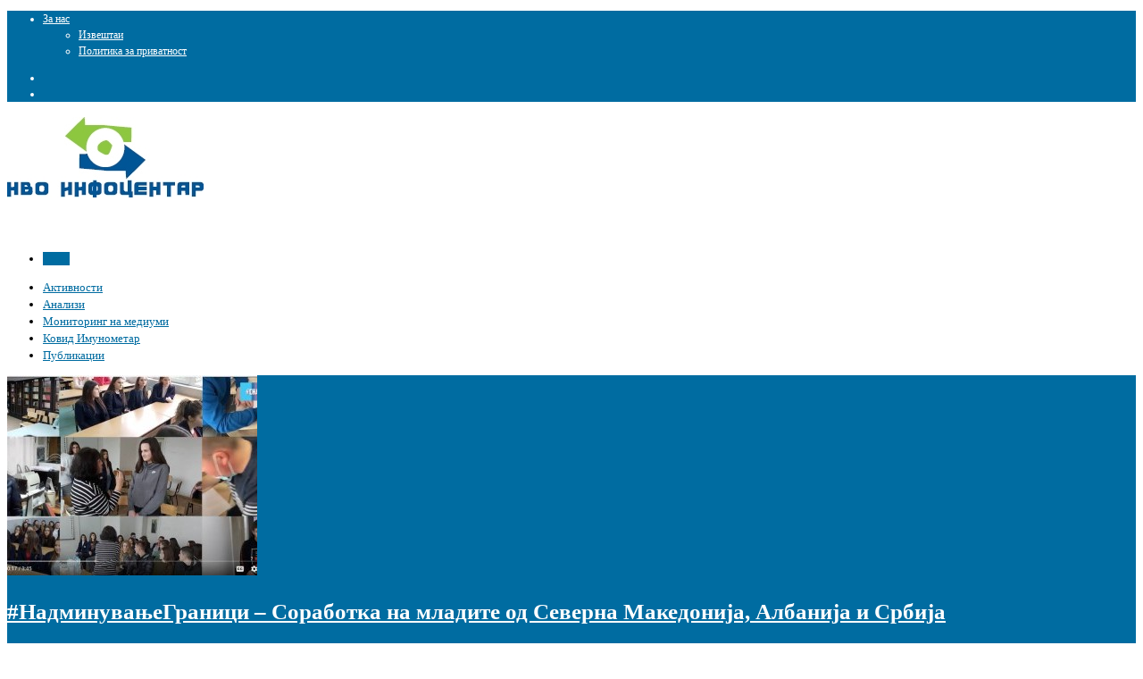

--- FILE ---
content_type: text/html; charset=UTF-8
request_url: https://nvoinfocentar.org.mk/nadminuvanje-granici-sorabotka-na-mladite/
body_size: 12051
content:
<!DOCTYPE html>
<!--[if IE 6]>
<html id="ie6" lang="mk-MK" xmlns:og="http://ogp.me/ns#" xmlns:fb="http://ogp.me/ns/fb#" itemscope itemtype="http://schema.org/Article">
<![endif]-->
<!--[if IE 7]>
<html id="ie7" lang="mk-MK" xmlns:og="http://ogp.me/ns#" xmlns:fb="http://ogp.me/ns/fb#" itemscope itemtype="http://schema.org/Article">
<![endif]-->
<!--[if IE 8]>
<html id="ie8" lang="mk-MK" xmlns:og="http://ogp.me/ns#" xmlns:fb="http://ogp.me/ns/fb#" itemscope itemtype="http://schema.org/Article">
<![endif]-->
<!--[if !(IE 6) | !(IE 7) | !(IE 8)  ]><!-->
<html lang="mk-MK" xmlns:og="http://ogp.me/ns#" xmlns:fb="http://ogp.me/ns/fb#" itemscope itemtype="http://schema.org/Article">
<!--<![endif]-->
<head>
<meta charset="utf-8" />
<title>#НадминувањеГраници – Соработка на младите од Северна Македонија, Албанија и Србија | Архива НВО Инфоцентар | NGO Infocentar &#8211; Archive Site</title>

	<!-- Set the viewport width to device width for mobile -->
	<meta name="viewport" content="width=device-width, initial-scale=1.0" />
    
    <!-- <link rel="pingback" href="https://nvoinfocentar.org.mk/xmlrpc.php" /> -->
    
    <!-- load main css stylesheet -->
    <link rel="stylesheet" type="text/css" href="https://nvoinfocentar.org.mk/wp-content/themes/nvo/style.css" media="screen" />
    
    <!-- load mediabox css -->
        <link type="text/css" rel="stylesheet" href="https://nvoinfocentar.org.mk/wp-content/themes/nvo/js/mediabox/mediabox.css" />
    
    <!-- google webfonts -->
    <!--    <link href='http://fonts.googleapis.com/css?family=Patua+One|Questrial|Marvel:400,700|Gudea:400,700,400italic|Bitter:400,700,400italic|Passion+One:400,700|Jockey+One|Quicksand:400,300,700|Terminal+Dosis:400,800,300,600|Sansita+One|Changa+One|Paytone+One|Dorsa|Rochester|Bigshot+One|Open+Sans:800,700|Merienda+One|Six+Caps|Bevan|Oswald|Vidaloka|Droid+Sans|Josefin+Sans|Dancing+Script:400,700|Abel|Rokkitt|Droid+Serif' rel='stylesheet' type='text/css'/> -->
    <link href='http://fonts.googleapis.com/css?family=Open+Sans:300italic,400italic,600italic,700italic,400,300,600,700|Open+Sans+Condensed:300,300italic,700|Droid+Sans&subset=latin,cyrillic' rel='stylesheet' type='text/css'/>

    

<!-- WPSocial SEO Booster Plugin (Version 1.2.0) || Open Graph, Google Plus & Twitter Card Integration || http://wordpress.org/plugins/wp-social-seo-booster/ -->
<meta itemprop="name" content="#НадминувањеГраници – Соработка на младите од Северна Македонија, Албанија и Србија | Архива НВО Инфоцентар | NGO Infocentar &#8211; Archive Site">
<meta itemprop="description" content="Проектот #Надминувањеграници / #ChallengingBorders, преку серија информативни средби, онлјан кам">
<meta itemprop="image" content="http://nvoinfocentar.org.mk/wp-content/uploads/2020/11/CB-video.jpg" />
<meta property="og:locale" content="mk_mk">
<meta property="og:title" content="#НадминувањеГраници – Соработка на младите од Северна Македонија, Албанија и Србија | Архива НВО Инфоцентар | NGO Infocentar &#8211; Archive Site">
<meta property="og:description" content="Проектот #Надминувањеграници / #ChallengingBorders, преку серија информативни средби, онлјан кам">
<meta property="og:url" content="https://nvoinfocentar.org.mk/nadminuvanje-granici-sorabotka-na-mladite/">
<meta property="og:site_name" content="Архива НВО Инфоцентар">
<meta property="og:type" content="article">
<meta property="og:image" content="http://nvoinfocentar.org.mk/wp-content/uploads/2020/11/CB-video.jpg" />
<!-- / WPSocial SEO Booster Plugin -->

<link rel="stylesheet" href="https://nvoinfocentar.org.mk/wp-content/plugins/youtube-channel-gallery/styles.css?ver=3.9.35">
<link rel="stylesheet" href="https://nvoinfocentar.org.mk/wp-content/plugins/youtube-channel-gallery/magnific-popup.css?ver=3.9.35">
<link rel="stylesheet" href="https://nvoinfocentar.org.mk/wp-content/plugins/wp-social-seo-booster/includes/css/wps-seo-booster-front.css">
<script type='text/javascript' src='https://nvoinfocentar.org.mk/wp-includes/js/jquery/jquery.js?ver=1.11.0'></script>
<script type='text/javascript' src='https://nvoinfocentar.org.mk/wp-includes/js/jquery/jquery-migrate.min.js?ver=1.2.1'></script>
<script type='text/javascript' src='https://nvoinfocentar.org.mk/wp-includes/js/jquery/ui/jquery.ui.core.min.js?ver=1.10.4'></script>
<script type='text/javascript' src='https://nvoinfocentar.org.mk/wp-includes/js/jquery/ui/jquery.ui.widget.min.js?ver=1.10.4'></script>
<script type='text/javascript' src='https://nvoinfocentar.org.mk/wp-includes/js/jquery/ui/jquery.ui.tabs.min.js?ver=1.10.4'></script>
<script type='text/javascript' src='https://nvoinfocentar.org.mk/wp-content/themes/nvo/functions/js/shortcodes.js?ver=1'></script>
<script type='text/javascript' src='https://nvoinfocentar.org.mk/wp-content/themes/nvo/js/superfish.js?ver=3.9.35'></script>
<script type='text/javascript' src='https://nvoinfocentar.org.mk/wp-content/themes/nvo/js/jquery.hoverIntent.minified.js?ver=3.9.35'></script>
<script type='text/javascript' src='https://nvoinfocentar.org.mk/wp-content/themes/nvo/js/css3-mediaqueries.js?ver=3.9.35'></script>
<script type='text/javascript' src='https://nvoinfocentar.org.mk/wp-content/themes/nvo/js/tabs.js?ver=3.9.35'></script>
<script type='text/javascript' src='https://nvoinfocentar.org.mk/wp-content/themes/nvo/js/mediabox/mootools-1.2.4-core.js?ver=3.9.35'></script>
<script type='text/javascript' src='https://nvoinfocentar.org.mk/wp-content/themes/nvo/js/mediabox/mediabox-1.2.4.js?ver=3.9.35'></script>
<link rel='canonical' href='https://nvoinfocentar.org.mk/nadminuvanje-granici-sorabotka-na-mladite/' />

<meta http-equiv="Content-Language" content="mk-MK" />
<style type="text/css" media="screen">
.qtrans_flag span { display:none }
.qtrans_flag { height:12px; width:18px; display:block }
.qtrans_flag_and_text { padding-left:20px }
.qtrans_flag_mk { background:url(https://nvoinfocentar.org.mk/wp-content/plugins/mqtranslate/flags/mk.png) no-repeat }
.qtrans_flag_en { background:url(https://nvoinfocentar.org.mk/wp-content/plugins/mqtranslate/flags/gb.png) no-repeat }
</style>
<link hreflang="en" href="https://nvoinfocentar.org.mk/en/nadminuvanje-granici-sorabotka-na-mladite/" rel="alternate" />
<link rel="shortcut icon" href="http://nvoinfocentar.org.mk/wp-content/uploads/2014/04/favicon.ico"/>
<!-- Themnific Shortcodes CSS -->
<link href="https://nvoinfocentar.org.mk/wp-content/themes/nvo/functions/css/shortcodes.css" rel="stylesheet" type="text/css" />

<!-- Themnific Styling -->
<style type="text/css">
body,.searchformhead input.s,#navigation,#navigation .nav li ul,ul#serinfo,
		#serinfo-nav li.current,h4.homepage span{background-color:#fff !important}

		.body2,.boorder,.nav>li>a:hover,#homes,.message a,.secmenu li ul
		{background-color:#006ca1}
.body1 a, a:link, a:visited,#serinfo h4 a,#navigation .nav li ul li a,#navigation .nav li a {color:#006ca1}
.body3 a,h4.homepage a {color:#92a824}
#tabsmallss li img,#topnav {border-color:#92a824 !important}
.slidecat,a.slidelink {background:#92a824 !important}
a:hover,.body1 a:hover,#serinfo a:hover,
		.nav li.current_page_item a,
		.nav li.current_page_parent a,
		.nav li.current-menu-ancestor a,
		.nav li.current-cat a,
		.nav li.li.current-menu-item a,
		.nav li.sfHover a,
		.page-numbers.current,
		#portfolio-filter a.current,li.current-cat a {color:#92a824}

		.body2 a,a.body2 {color:#ffffff !important}

		.body2 a:hover,p.body2 a:hover
		{color:#d0d0d0!important}
#tagline,.bags,#sidebar h2,ul#serinfo-nav li,#serinfo,.nav a,#navigation,#navigation .nav li ul,#sidebar .fblock,.searchform input.s,.searchformhead input.s,.twinsbox,.fullbox,.social-item ,.pagination,input, textarea,input checkbox,input radio,select, file{border-color:#e6e6e6 !important}
body,.body1,.ei-title h2 {text-shadow:none #fff}
.body2 {text-shadow:none #1f1f1f}
body,textarea,input checkbox,input radio,select, file {font:normal 13px/1.5em "Open Sans", cursive;color:#000000}
.ei-title h2,#serinfo-nav li.current a {color:#000000}
.body2, .body2#toggleArchives {font:normal 12px/1.5em "Open Sans", cursive;color:#ffffff}
.body2 h2,.body2 h3,.body2 h4 {color:#ffffff}
 {font: px/1.5em ;color:}
h1 {font:bold 25px/1.5em "Open Sans", cursive;color:#222222}h2 {font:bold 25px/1.3em "Open Sans", cursive;color:#222222}h3,#toggleArchives {font:bold 18px/1.5em "Open Sans", cursive;color:#222222}h4 {font:bold 14px/1.5em "Open Sans", cursive;color:#92a824}h5 {font:bold 14px/1.5em "Open Sans", cursive;color:#222222}h6 {font:bold 14px/1.5em "Open Sans", cursive;color:#222222}
.tab-post small a,.taggs a,.ei-slider-thumbs li a {color:#000000}
</style>
<link href="https://nvoinfocentar.org.mk/wp-content/themes/nvo/styles/light.css" rel="stylesheet" type="text/css" />

<!-- Themnific Mobile CSS -->
<link href="https://nvoinfocentar.org.mk/wp-content/themes/nvo/styles/mobile.css" rel="stylesheet" type="text/css" />


</head>

     
<body class="single single-post postid-6428 single-format-standard">

	<div id="topnav" class="body2">
  
        <div class="row">  

                    <ul id="menu-top_main_menu" class="secmenu"><li id="menu-item-10" class="menu-item menu-item-type-post_type menu-item-object-page menu-item-has-children menu-item-10"><a href="https://nvoinfocentar.org.mk/za-nas/">За нас</a>
<ul class="sub-menu">
	<li id="menu-item-1234" class="menu-item menu-item-type-post_type menu-item-object-page menu-item-1234"><a href="https://nvoinfocentar.org.mk/za-nas/reports/">Извештаи</a></li>
	<li id="menu-item-7879" class="menu-item menu-item-type-post_type menu-item-object-page menu-item-7879"><a href="https://nvoinfocentar.org.mk/za-nas/politika-za-privatnost/">Политика за приватност</a></li>
</ul>
</li>
</ul>
	  					<ul class="qtrans_language_chooser" id="mqtranslate-chooser"><li class="lang-mk active"><a href="https://nvoinfocentar.org.mk/nadminuvanje-granici-sorabotka-na-mladite/" hreflang="mk" title="Македонски" class="qtrans_flag qtrans_flag_mk"><span style="display:none">Македонски</span></a></li><li class="lang-en"><a href="https://nvoinfocentar.org.mk/en/nadminuvanje-granici-sorabotka-na-mladite/" hreflang="en" title="English" class="qtrans_flag qtrans_flag_en"><span style="display:none">English</span></a></li></ul><div class="qtrans_widget_end"></div>
    	</div>
   
    </div>
    
    
   
    

    <div id="header" class="container">
    
        <div class="row">
  
            
            <div class="threecol first">
                
                <h1><a href="https://nvoinfocentar.org.mk/">
                
					                    
                    <img src="http://nvoinfocentar.org.mk/wp-content/uploads/2014/05/nvo-logo.jpg" alt="Архива НВО Инфоцентар"/>	
                    
                </a></h1>
                
            </div>
            
            <div class="ninecol">
                						<div class="headad">
<a href="" target="_blank"><img src="" alt="" /></a>
</div>            </div>

        </div>
        
    </div>
    <div style="clear: both;"></div> 
    
    
    
    
    <div id="othernav" class="container">

    <div class="row">

        <div class="twelvecol">
                
            <div id="navigation">
            
                    	<ul id="main-nav" class="nav fl"><li class=""><a id="homes" href="https://nvoinfocentar.org.mk">Дома</a></li></ul>
	<ul id="main-nav" class="nav fl"><li id="menu-item-1125" class="menu-item menu-item-type-taxonomy menu-item-object-category current-post-ancestor current-menu-parent current-post-parent menu-item-1125"><a href="https://nvoinfocentar.org.mk/category/aktivnosti/">Активности</a></li>
<li id="menu-item-1121" class="menu-item menu-item-type-taxonomy menu-item-object-category menu-item-1121"><a href="https://nvoinfocentar.org.mk/category/analizi/">Анализи</a></li>
<li id="menu-item-1123" class="menu-item menu-item-type-taxonomy menu-item-object-category menu-item-1123"><a href="https://nvoinfocentar.org.mk/category/monitoring-mediumi/">Мониторинг на медиуми</a></li>
<li id="menu-item-6854" class="menu-item menu-item-type-taxonomy menu-item-object-category menu-item-6854"><a href="https://nvoinfocentar.org.mk/category/covid-imunometar/">Ковид Имунометар</a></li>
<li id="menu-item-1124" class="menu-item menu-item-type-taxonomy menu-item-object-category menu-item-1124"><a href="https://nvoinfocentar.org.mk/category/publikacii/">Публикации</a></li>
</ul>
	                      
            </div><!--end #navigation-->	
    
        </div>
    
    </div>
    
	</div> 	
    

	

<div class="container" style="padding:0;">
<div class="row">




	<div id="content" class="eightcol first">

        	<div class="post-6428 post type-post status-publish format-standard has-post-thumbnail hentry category-aktivnosti twinsbox">
					
             	<div class="posthead body2">

                        
                        
						                        
							                                 <img width="280" height="224" src="http://nvoinfocentar.org.mk/wp-content/uploads/2020/11/CB-video-280x224.jpg" class="headimg wp-post-image" alt="CB video" title="" />                                                      

        				<h2 class="leading"> <a href="https://nvoinfocentar.org.mk/nadminuvanje-granici-sorabotka-na-mladite/">#НадминувањеГраници – Соработка на младите од Северна Македонија, Албанија и Србија</a></h2>
                    
                    	<p class="meta sserif">
                    	на ное 25, 20 &bull; 
						од <a href="https://nvoinfocentar.org.mk/author/nvo-infocentar/" title="Написи од NVO Infocentar" rel="author">NVO Infocentar</a> &bull; 
                        <!--со <a href="https://nvoinfocentar.org.mk/nadminuvanje-granici-sorabotka-na-mladite/#respond" title="Коментар на #НадминувањеГраници – Соработка на младите од Северна Македонија, Албанија и Србија">Нема коментари</a>--><br/>
                        </p>
                        
                        Проектот #Надминувањеграници / #ChallengingBorders, преку серија информативни средби, онлјан камп и заеднички проекти, ги охрабри и едуцира младите од Северна Македонија, Србија и Албанија, да ги надминат културните и националните бариери, и да комуницираат и соработуваат едни со други без предрасуди и стереотипи. Овој видео запис е дел од нивното заедничко дружење, учење и споделување [&hellip...
                 </div>    
                 <div class="clear"></div>
                 
                 
						<div class="buttons">



<!-- ******************* twitter button ******************* -->





<div style="float: left; margin-right: -2.45em; padding-bottom: 0px; width: auto;">
<script type="text/javascript">// <![CDATA[
(function() {

    document.write('<a href="http://twitter.com/share" class="twitter-share-button" data-count="horizontal" data-url="https://nvoinfocentar.org.mk/nadminuvanje-granici-sorabotka-na-mladite/" data-text="#НадминувањеГраници – Соработка на младите од Северна Македонија, Албанија и Србија" data-via="Архива НВО Инфоцентар">Tweet</a>');

    var s = document.createElement('SCRIPT'), s1 = document.getElementsByTagName('SCRIPT')[0];

    s.type = 'text/javascript';

    s.async = true;

    s.src = 'http://platform.twitter.com/widgets.js';

    s1.parentNode.insertBefore(s, s1);

})();
// ]]></script></div>





<!-- ******************* facebook button ******************* -->


<iframe src="http://www.facebook.com/plugins/like.php?href=https://nvoinfocentar.org.mk/nadminuvanje-granici-sorabotka-na-mladite/&layout=button_count&show_faces=false&width=80&action=like&font=lucida+grande&colorscheme=light" allowtransparency="true" style="border: medium none; overflow: hidden; width: 80px; height: 21px;" frameborder="0" scrolling="no"></iframe>




<!-- ******************* google+ button ******************* -->

<g:plusone size="medium" href="https://nvoinfocentar.org.mk/nadminuvanje-granici-sorabotka-na-mladite/"></g:plusone>
<script type="text/javascript" src="http://apis.google.com/js/plusone.js"></script>
<script type="text/javascript"> 
			function plusone_vote( obj ) {
				_gaq.push(['_trackEvent','plusone',obj.state]);
			}
</script>


<!-- ******************* pin button ******************* -->

<a href="http://pinterest.com/pin/create/button/?url=https%3A%2F%2Fnvoinfocentar.org.mk%2Fnadminuvanje-granici-sorabotka-na-mladite%2F&media=http://nvoinfocentar.org.mk/wp-content/uploads/2020/11/CB-video.jpg&description=#НадминувањеГраници – Соработка на младите од Северна Македонија, Албанија и Србија" class="pin-it-button" count-layout="horizontal">Pin It</a>
<script type="text/javascript">
(function() {
    window.PinIt = window.PinIt || { loaded:false };
    if (window.PinIt.loaded) return;
    window.PinIt.loaded = true;
    function async_load(){
        var s = document.createElement("script");
        s.type = "text/javascript";
        s.async = true;
        s.src = "http://assets.pinterest.com/js/pinit.js";
        var x = document.getElementsByTagName("script")[0];
        x.parentNode.insertBefore(s, x);
    }
    if (window.attachEvent)
        window.attachEvent("onload", async_load);
    else
        window.addEventListener("load", async_load, false);
})();
</script>



</div>
<div class="clear"></div>                 
                    	<p class="meta"><a href="https://nvoinfocentar.org.mk">Home</a> &raquo; <a href="https://nvoinfocentar.org.mk/category/aktivnosti/" title="Прегледај ги сите написи во Активности" rel="category tag">Активности</a> &raquo; #НадминувањеГраници – Соработка на младите од Северна Македонија, Албанија и Србија</p>

                       
                   <div class="entry">
                   <p>Проектот #Надминувањеграници / #ChallengingBorders, преку серија информативни средби, онлјан камп и заеднички проекти, ги охрабри и едуцира младите од Северна Македонија, Србија и Албанија, да ги надминат културните и националните бариери, и да комуницираат и соработуваат едни со други без предрасуди и стереотипи. Овој видео запис е дел од нивното заедничко дружење, учење и споделување искуства.</p>
<p><iframe src="https://www.youtube.com/embed/Owg8RbhwkO8" width="560" height="315" frameborder="0" allowfullscreen="allowfullscreen"></iframe></p>
<p>Видеото е подготвено во рамки на проектот #ChallengingBorders, на НВО Инфоцентарот и партнерските организации: Влора Младински Центар од Албанија и Тимочки Клуб од Србија, финансиски поддржан од Регионалната канцеларија за младинска соработка (RYCO) и Фондот на Обединетите нации за градење мир (UN PBF).</p>
                                            <p class="tagssingle"></p>
                      
                   
                 			<div class="postauthor">
        	<h4 class="homepage"><span class="inn"><span>За Авторот: <a href="https://nvoinfocentar.org.mk/author/nvo-infocentar/" title="Написи од NVO Infocentar" rel="author">NVO Infocentar</a></span></h4>
			<img alt='NVO Infocentar' src='http://nvoinfocentar.org.mk/wp-content/uploads/2014/05/NVO-Infocentar_avatar_1399591074-60x60.jpg' class='avatar avatar-60 photo' height='60' width='60' /> 			info@nvoinfocentar.org.mk<br />
contact@nvoinfocentar.org.mk<br />
<a href="https://www.facebook.com/NVOInfocentar" target="_blank">facebook/NVOInfocentar</a>		</div>

		
		
		
		
		<div id="relatedpop">
		
				
		<!-- start related posts -->		
        <h4 class="homepage"><span class="inn">Поврзани написи</span></h4>
			<ul class="related">	
				
						</ul>
					
			<!-- end related posts -->
		
		</div>
	<div class="clear"></div>                   


<div id="comments">

	<p class="nocomments">Коментарите се затворени.</p>


		
</div><!-- #comments -->
                  </div>
            </div>



	
                <div style="clear: both;"></div>

        </div><!-- end #core .eightcol-->

    
    
    
        <div id="sidebar" class="fourcol last">
        
        		
	
			<div class="serchwidget"><form class="searchform" method="get" action="https://nvoinfocentar.org.mk">
<input type="text" name="s" class="s" size="30" value="Search" onfocus="if (this.value = '') {this.value = '';}" onblur="if (this.value == '') {this.value = 'Search...';}" /><input type="submit" class="searchSubmit" value="" />
</form></div>
		
		<div class="adspace-widget">		
			<a href="http://popis.mk/"><img class="ad300 twinsbox" src="http://nvoinfocentar.org.mk/wp-content/uploads/2021/03/Popis-Konecno-Banner-300x250-01_1.jpg" alt="" /></a>
			<div style="clear: both;"></div>
		</div><h4 class="homepage"><span class="inn">Донатори</span></h4><table width="100%">
<tbody>
<tr>
<td><a href="https://www.usaid.gov/north-macedonia"><img class="alignnone wp-image-1192 size-full" src="http://nvoinfocentar.org.mk/wp-content/uploads/2014/05/USAID.jpg" alt="USAID" width="150" height="50" /></a></td>
<td><img class="alignnone wp-image-1188" src="http://nvoinfocentar.org.mk/wp-content/uploads/2014/05/FOOM-logo.jpg" alt="FOOM-logo" width="150" height="50" /></td>
</tr>
<tr>
<td><a href="http://eeas.europa.eu/delegations/the_former_yugoslav_republic_of_macedonia/index_en.htm"><img class="alignnone wp-image-1187" src="http://nvoinfocentar.org.mk/wp-content/uploads/2014/05/EU.jpg" alt="EU" width="150" height="102" /></a></td>
<td><a href="http://www.gmfus.org/grants-fellowships/grantmaking-programs/balkan-trust-for-democracy/"><img class="alignleft wp-image-1442" src="http://nvoinfocentar.org.mk/wp-content/uploads/2014/05/balkan_trust_white.jpg" alt="" width="150" height="62" /></a></td>
</tr>
<tr>
<td> <a href="http://www.palmecenter.org/"><img class="alignnone wp-image-1190" src="http://nvoinfocentar.org.mk/wp-content/uploads/2014/05/PalmeLogo_Brown_RGB-_Small.jpg" alt="PalmeLogo_Brown_RGB _Small" width="151" height="63" /></a></td>
<td> <a href="https://civicamobilitas.mk/"><img class="alignnone wp-image-6980 size-thumbnail" src="http://nvoinfocentar.org.mk/wp-content/uploads/2021/05/Civica_Logo_original_nvo-150x76.jpg" alt="" width="150" height="76" /></a></td>
</tr>
<tr>
<td><a href="http://www.sdc.admin.ch/en/Home"><img class="alignnone wp-image-1191" src="http://nvoinfocentar.org.mk/wp-content/uploads/2014/05/sdc.jpg" alt="sdc" width="150" height="68" /></a></td>
<td><a href="https://mk.usembassy.gov/"><img class="alignnone wp-image-6824 size-thumbnail" src="http://nvoinfocentar.org.mk/wp-content/uploads/2021/03/US-EMB-Skopje-Seal-web-150x97.png" alt="" width="150" height="97" /></a></td>
</tr>
</tbody>
</table>
<div class="su-spacer" style="height:20px"></div>
    	<div class="twinsbox">
		<h4 class="homepage"><span class="inn">Следете нè на Facebook</span></h4>		<iframe src="http://www.facebook.com/plugins/likebox.php?href=https%3A%2F%2Fwww.facebook.com%2FNVOInfocentar&amp;width=300&amp;colorscheme=light&amp;show_faces=false&amp;border_color=%23dddddd&amp;stream=true&amp;header=false&amp;height=600" scrolling="no" frameborder="0" style="border-color:#dddddd; padding:-1px; overflow:hidden; width:300px; height: 600px;" allowTransparency="true"></iframe>
        </div>
		<div class="adspace-widget">		
			<a href="http://nvoinfocentar.org.mk/mokta-e-vo-narodot/"><img class="ad300 twinsbox" src="http://nvoinfocentar.org.mk/wp-content/uploads/2014/05/mokta_banner_300x65.jpg" alt="Моќта е во Народот" /></a>
			<div style="clear: both;"></div>
		</div><h4 class="homepage"><span class="inn">Во медиумите</span></h4><div class="youtubechannelgallery"><div id="ytc-1"><div id="ytc-wrapper"><div class="ytc-pslb ytcplayer-wrapper" style="width:100%;">
  <div class="embed-responsive embed-responsive-4by3">
    <iframe id="ytcplayer1" class="ytcplayer" allowfullscreen src="https://www.youtube.com/embed/Owk7uSrFQFc?version=3&theme=dark&color=red&rel=0&showinfo=0&enablejsapi=1&wmode=transparent" frameborder="0"></iframe>
  </div>
</div>
<div class="ytc-pslb ytc-thumbnails container-fluid ytc-thumb4x3 ytc-thumb-align-none">

	<div class="ytc-row row">

		    	
    
		<div class="ytc-column col-xs-6 col-sm-6 col-md-4 col-lg-4">
				<div class="ytcthumb-cont public">
  <a class="ytcthumb ytclink" href="https://www.youtube.com/watch?v=Owk7uSrFQFc" data-playerid="ytcplayer1" data-quality="default" title="Студио 10 - Гостување на Елена Симоноска" style="background-image:url(https://i.ytimg.com/vi/Owk7uSrFQFc/default.jpg);"  >
        <div class="ytcplay"></div>
  </a>
  </div>

<h5 class="ytctitle">
	  		<a class="ytclink" href="https://www.youtube.com/watch?v=Owk7uSrFQFc" data-playerid="ytcplayer1" data-quality="default" alt="Студио 10 - Гостување на Елена Симоноска" title="Студио 10 - Гостување на Елена Симоноска"  >
	  			Студио 10 - Гостување на Елена Симоноска			</a>
	</h5>		</div>     	
				
    
		<div class="ytc-column col-xs-6 col-sm-6 col-md-4 col-lg-4">
				<div class="ytcthumb-cont public">
  <a class="ytcthumb ytclink" href="https://www.youtube.com/watch?v=Y7OMPWzwND0" data-playerid="ytcplayer1" data-quality="default" title="Студио 10 - Гостување на Методи Цветковски" style="background-image:url(https://i.ytimg.com/vi/Y7OMPWzwND0/default.jpg);"  >
        <div class="ytcplay"></div>
  </a>
  </div>

<h5 class="ytctitle">
	  		<a class="ytclink" href="https://www.youtube.com/watch?v=Y7OMPWzwND0" data-playerid="ytcplayer1" data-quality="default" alt="Студио 10 - Гостување на Методи Цветковски" title="Студио 10 - Гостување на Методи Цветковски"  >
	  			Студио 10 - Гостување на Методи Цветковски			</a>
	</h5>		</div>     	<div class="clearfix visible-xs-block visible-sm-block"></div>
				
    
		<div class="ytc-column col-xs-6 col-sm-6 col-md-4 col-lg-4">
				<div class="ytcthumb-cont public">
  <a class="ytcthumb ytclink" href="https://www.youtube.com/watch?v=RrP5O8cpWuI" data-playerid="ytcplayer1" data-quality="default" title="Студио 10 - Гостување на Ирина Поцкова" style="background-image:url(https://i.ytimg.com/vi/RrP5O8cpWuI/default.jpg);"  >
        <div class="ytcplay"></div>
  </a>
  </div>

<h5 class="ytctitle">
	  		<a class="ytclink" href="https://www.youtube.com/watch?v=RrP5O8cpWuI" data-playerid="ytcplayer1" data-quality="default" alt="Студио 10 - Гостување на Ирина Поцкова" title="Студио 10 - Гостување на Ирина Поцкова"  >
	  			Студио 10 - Гостување на Ирина Поцкова			</a>
	</h5>		</div>     	<div class="clearfix visible-md-block visible-lg-block"></div>
				
	</div> 
		
</div> 

<div class="ytc-pslb ytc-links container-fluid">
	<div class="ytc-row row">
		
					<div class="ytc-youtubelink col-xs-12">
				<a href="https://www.youtube.com/playlist?list=PLhJQzIYHd0vI803DQJ3HryMB5Nf1TCeOM" class="ytcmore" target="_blank">
					Повеќе видеа »				</a>
			</div>
			</div>
</div>

</div></div></div><h4 class="homepage"><span class="inn">Видеа</span></h4><div class="youtubechannelgallery"><div id="ytc-2"><div id="ytc-wrapper"><div class="ytc-pslb ytcplayer-wrapper" style="width:100%;">
  <div class="embed-responsive embed-responsive-4by3">
    <iframe id="ytcplayer2" class="ytcplayer" allowfullscreen src="https://www.youtube.com/embed/4XFOaylfYZw?version=3&theme=dark&color=red&rel=0&showinfo=0&enablejsapi=1&wmode=transparent" frameborder="0"></iframe>
  </div>
</div>
<div class="ytc-pslb ytc-thumbnails container-fluid ytc-thumb4x3 ytc-thumb-align-none">

	<div class="ytc-row row">

		    	
    
		<div class="ytc-column col-xs-6 col-sm-6 col-md-4 col-lg-4">
				<div class="ytcthumb-cont public">
  <a class="ytcthumb ytclink" href="https://www.youtube.com/watch?v=4XFOaylfYZw" data-playerid="ytcplayer2" data-quality="default" title="Младите за подобра локална заедница" style="background-image:url(https://i.ytimg.com/vi/4XFOaylfYZw/default.jpg);"  >
        <div class="ytcplay"></div>
  </a>
  </div>

<h5 class="ytctitle">
	  		<a class="ytclink" href="https://www.youtube.com/watch?v=4XFOaylfYZw" data-playerid="ytcplayer2" data-quality="default" alt="Младите за подобра локална заедница" title="Младите за подобра локална заедница"  >
	  			Младите за подобра локална заедница			</a>
	</h5>		</div>     	
				
    
		<div class="ytc-column col-xs-6 col-sm-6 col-md-4 col-lg-4">
				<div class="ytcthumb-cont public">
  <a class="ytcthumb ytclink" href="https://www.youtube.com/watch?v=9UdO9e6uN5c" data-playerid="ytcplayer2" data-quality="default" title="Жените во руралните средини ја движат промената" style="background-image:url(https://i.ytimg.com/vi/9UdO9e6uN5c/default.jpg);"  >
        <div class="ytcplay"></div>
  </a>
  </div>

<h5 class="ytctitle">
	  		<a class="ytclink" href="https://www.youtube.com/watch?v=9UdO9e6uN5c" data-playerid="ytcplayer2" data-quality="default" alt="Жените во руралните средини ја движат промената" title="Жените во руралните средини ја движат промената"  >
	  			Жените во руралните средини ја движат промената			</a>
	</h5>		</div>     	<div class="clearfix visible-xs-block visible-sm-block"></div>
				
    
		<div class="ytc-column col-xs-6 col-sm-6 col-md-4 col-lg-4">
				<div class="ytcthumb-cont public">
  <a class="ytcthumb ytclink" href="https://www.youtube.com/watch?v=u6PJ7iGOMlk" data-playerid="ytcplayer2" data-quality="default" title="Учеството на сите граѓани ја зајакнува заедницата" style="background-image:url(https://i.ytimg.com/vi/u6PJ7iGOMlk/default.jpg);"  >
        <div class="ytcplay"></div>
  </a>
  </div>

<h5 class="ytctitle">
	  		<a class="ytclink" href="https://www.youtube.com/watch?v=u6PJ7iGOMlk" data-playerid="ytcplayer2" data-quality="default" alt="Учеството на сите граѓани ја зајакнува заедницата" title="Учеството на сите граѓани ја зајакнува заедницата"  >
	  			Учеството на сите граѓани ја зајакнува заедницата			</a>
	</h5>		</div>     	<div class="clearfix visible-md-block visible-lg-block"></div>
				
	</div> 
		
</div> 

<div class="ytc-pslb ytc-links container-fluid">
	<div class="ytc-row row">
		
					<div class="ytc-youtubelink col-xs-12">
				<a href="https://www.youtube.com/playlist?list=PLhJQzIYHd0vKz5wq-J_sv93CdlqQ3dst1" class="ytcmore" target="_blank">
					Повеќе видеа »				</a>
			</div>
			</div>
</div>

</div></div></div>	
<div style="clear: both;"></div>        
        </div>
	</div><!--end #core .row-->

    
   <div style="clear: both;"></div>
</div><!--end #core-->


	<div id="footer" class="body2">
    <div class="container">    
    
            	<div class="row">

              <div class="threecol first"> 
              		        <h4 class="homepage"><span class="inn">Социјални Медиуми</span></h4>        	<ul class="social-menu">
<li class="sprite-rss"><a title="Rss Feed" href="http://nvoinfocentar.org.mk/feed/">Rss Feed</a></li>
<li class="sprite-google"><a title="Google+" href="https://plus.google.com/103693225970547586486">Google+</a></li>













<li class="sprite-youtube"><a title="You Tube" href="http://www.youtube.com/channel/UC5WmnGPKzyIKTZKWVpXRRPQ">You Tube</a></li>

<li class="sprite-facebook"><a title="Facebook" href="https://www.facebook.com/NVOInfocentar">Facebook</a></li>

</ul>
<div class="clear-floats"></div>            <div style="clear: both;"></div> 
		   
                  </div>
              
              
              <div class="threecol">
              				<h4 class="homepage"><span class="inn">Скорешни написи</span></h4>		<ul>
					<li>
				<a href="https://nvoinfocentar.org.mk/forum-za-gragjanski-dijalog-monitoring-na-opstinite-2022/">Форум за граѓански дијалог: Мониторинг на општините 2022</a>
						</li>
					<li>
				<a href="https://nvoinfocentar.org.mk/mladinskoto-ucestvo-ne-im-e-prioritet-na-lokalnite-vlasti/">Младинското учество не им е приоритет на локалните власти</a>
						</li>
					<li>
				<a href="https://nvoinfocentar.org.mk/mini-priracnik-za-makzimum-efekt/">МИНИ ПРИРАЧНИК ЗА МАКСИМУМ ЕФЕКТ</a>
						</li>
					<li>
				<a href="https://nvoinfocentar.org.mk/lokalni-gragjanski-prioriteti-za-2023/">ЛОКАЛНИ ГРАЃАНСКИ ПРИОРИТЕТИ ЗА 2023</a>
						</li>
					<li>
				<a href="https://nvoinfocentar.org.mk/komparativna-analiza-na-funkcionalnosta-na-kemzm/">Компаративна Анализа на функционалност на комисиите за еднакви можности во Куманово, Струмица, Дебар и Свети Николе</a>
						</li>
				</ul>
		              </div>
              
              <div class="threecol"> 
              <h4 class="homepage"><span class="inn">Архива по месеци</span></h4>		<ul class="compact-archives" style="text-transform: uppercase;">
			<li><strong><a href="https://nvoinfocentar.org.mk/2022/">2022</a>: </strong> <a href="https://nvoinfocentar.org.mk/2022/01/" title="January 2022">01</a> <span class="emptymonth">02</span> <a href="https://nvoinfocentar.org.mk/2022/03/" title="March 2022">03</a> <span class="emptymonth">04</span> <span class="emptymonth">05</span> <a href="https://nvoinfocentar.org.mk/2022/06/" title="June 2022">06</a> <a href="https://nvoinfocentar.org.mk/2022/07/" title="July 2022">07</a> <a href="https://nvoinfocentar.org.mk/2022/08/" title="August 2022">08</a> <a href="https://nvoinfocentar.org.mk/2022/09/" title="September 2022">09</a> <a href="https://nvoinfocentar.org.mk/2022/10/" title="October 2022">10</a> <a href="https://nvoinfocentar.org.mk/2022/11/" title="November 2022">11</a> <a href="https://nvoinfocentar.org.mk/2022/12/" title="December 2022">12</a> </li>
<li><strong><a href="https://nvoinfocentar.org.mk/2021/">2021</a>: </strong> <a href="https://nvoinfocentar.org.mk/2021/01/" title="January 2021">01</a> <a href="https://nvoinfocentar.org.mk/2021/02/" title="February 2021">02</a> <a href="https://nvoinfocentar.org.mk/2021/03/" title="March 2021">03</a> <a href="https://nvoinfocentar.org.mk/2021/04/" title="April 2021">04</a> <a href="https://nvoinfocentar.org.mk/2021/05/" title="May 2021">05</a> <a href="https://nvoinfocentar.org.mk/2021/06/" title="June 2021">06</a> <a href="https://nvoinfocentar.org.mk/2021/07/" title="July 2021">07</a> <a href="https://nvoinfocentar.org.mk/2021/08/" title="August 2021">08</a> <a href="https://nvoinfocentar.org.mk/2021/09/" title="September 2021">09</a> <a href="https://nvoinfocentar.org.mk/2021/10/" title="October 2021">10</a> <a href="https://nvoinfocentar.org.mk/2021/11/" title="November 2021">11</a> <a href="https://nvoinfocentar.org.mk/2021/12/" title="December 2021">12</a> </li>
<li><strong><a href="https://nvoinfocentar.org.mk/2020/">2020</a>: </strong> <a href="https://nvoinfocentar.org.mk/2020/01/" title="January 2020">01</a> <a href="https://nvoinfocentar.org.mk/2020/02/" title="February 2020">02</a> <a href="https://nvoinfocentar.org.mk/2020/03/" title="March 2020">03</a> <a href="https://nvoinfocentar.org.mk/2020/04/" title="April 2020">04</a> <a href="https://nvoinfocentar.org.mk/2020/05/" title="May 2020">05</a> <a href="https://nvoinfocentar.org.mk/2020/06/" title="June 2020">06</a> <a href="https://nvoinfocentar.org.mk/2020/07/" title="July 2020">07</a> <span class="emptymonth">08</span> <a href="https://nvoinfocentar.org.mk/2020/09/" title="September 2020">09</a> <a href="https://nvoinfocentar.org.mk/2020/10/" title="October 2020">10</a> <a href="https://nvoinfocentar.org.mk/2020/11/" title="November 2020">11</a> <a href="https://nvoinfocentar.org.mk/2020/12/" title="December 2020">12</a> </li>
<li><strong><a href="https://nvoinfocentar.org.mk/2019/">2019</a>: </strong> <a href="https://nvoinfocentar.org.mk/2019/01/" title="January 2019">01</a> <a href="https://nvoinfocentar.org.mk/2019/02/" title="February 2019">02</a> <a href="https://nvoinfocentar.org.mk/2019/03/" title="March 2019">03</a> <a href="https://nvoinfocentar.org.mk/2019/04/" title="April 2019">04</a> <a href="https://nvoinfocentar.org.mk/2019/05/" title="May 2019">05</a> <a href="https://nvoinfocentar.org.mk/2019/06/" title="June 2019">06</a> <a href="https://nvoinfocentar.org.mk/2019/07/" title="July 2019">07</a> <span class="emptymonth">08</span> <a href="https://nvoinfocentar.org.mk/2019/09/" title="September 2019">09</a> <a href="https://nvoinfocentar.org.mk/2019/10/" title="October 2019">10</a> <a href="https://nvoinfocentar.org.mk/2019/11/" title="November 2019">11</a> <a href="https://nvoinfocentar.org.mk/2019/12/" title="December 2019">12</a> </li>
<li><strong><a href="https://nvoinfocentar.org.mk/2018/">2018</a>: </strong> <span class="emptymonth">01</span> <a href="https://nvoinfocentar.org.mk/2018/02/" title="February 2018">02</a> <a href="https://nvoinfocentar.org.mk/2018/03/" title="March 2018">03</a> <a href="https://nvoinfocentar.org.mk/2018/04/" title="April 2018">04</a> <a href="https://nvoinfocentar.org.mk/2018/05/" title="May 2018">05</a> <a href="https://nvoinfocentar.org.mk/2018/06/" title="June 2018">06</a> <a href="https://nvoinfocentar.org.mk/2018/07/" title="July 2018">07</a> <span class="emptymonth">08</span> <span class="emptymonth">09</span> <a href="https://nvoinfocentar.org.mk/2018/10/" title="October 2018">10</a> <a href="https://nvoinfocentar.org.mk/2018/11/" title="November 2018">11</a> <a href="https://nvoinfocentar.org.mk/2018/12/" title="December 2018">12</a> </li>
<li><strong><a href="https://nvoinfocentar.org.mk/2017/">2017</a>: </strong> <a href="https://nvoinfocentar.org.mk/2017/01/" title="January 2017">01</a> <a href="https://nvoinfocentar.org.mk/2017/02/" title="February 2017">02</a> <a href="https://nvoinfocentar.org.mk/2017/03/" title="March 2017">03</a> <a href="https://nvoinfocentar.org.mk/2017/04/" title="April 2017">04</a> <a href="https://nvoinfocentar.org.mk/2017/05/" title="May 2017">05</a> <a href="https://nvoinfocentar.org.mk/2017/06/" title="June 2017">06</a> <span class="emptymonth">07</span> <a href="https://nvoinfocentar.org.mk/2017/08/" title="August 2017">08</a> <a href="https://nvoinfocentar.org.mk/2017/09/" title="September 2017">09</a> <span class="emptymonth">10</span> <a href="https://nvoinfocentar.org.mk/2017/11/" title="November 2017">11</a> <a href="https://nvoinfocentar.org.mk/2017/12/" title="December 2017">12</a> </li>
<li><strong><a href="https://nvoinfocentar.org.mk/2016/">2016</a>: </strong> <a href="https://nvoinfocentar.org.mk/2016/01/" title="January 2016">01</a> <a href="https://nvoinfocentar.org.mk/2016/02/" title="February 2016">02</a> <a href="https://nvoinfocentar.org.mk/2016/03/" title="March 2016">03</a> <a href="https://nvoinfocentar.org.mk/2016/04/" title="April 2016">04</a> <a href="https://nvoinfocentar.org.mk/2016/05/" title="May 2016">05</a> <a href="https://nvoinfocentar.org.mk/2016/06/" title="June 2016">06</a> <a href="https://nvoinfocentar.org.mk/2016/07/" title="July 2016">07</a> <span class="emptymonth">08</span> <span class="emptymonth">09</span> <a href="https://nvoinfocentar.org.mk/2016/10/" title="October 2016">10</a> <a href="https://nvoinfocentar.org.mk/2016/11/" title="November 2016">11</a> <a href="https://nvoinfocentar.org.mk/2016/12/" title="December 2016">12</a> </li>
<li><strong><a href="https://nvoinfocentar.org.mk/2015/">2015</a>: </strong> <a href="https://nvoinfocentar.org.mk/2015/01/" title="January 2015">01</a> <a href="https://nvoinfocentar.org.mk/2015/02/" title="February 2015">02</a> <a href="https://nvoinfocentar.org.mk/2015/03/" title="March 2015">03</a> <a href="https://nvoinfocentar.org.mk/2015/04/" title="April 2015">04</a> <a href="https://nvoinfocentar.org.mk/2015/05/" title="May 2015">05</a> <a href="https://nvoinfocentar.org.mk/2015/06/" title="June 2015">06</a> <a href="https://nvoinfocentar.org.mk/2015/07/" title="July 2015">07</a> <a href="https://nvoinfocentar.org.mk/2015/08/" title="August 2015">08</a> <a href="https://nvoinfocentar.org.mk/2015/09/" title="September 2015">09</a> <a href="https://nvoinfocentar.org.mk/2015/10/" title="October 2015">10</a> <a href="https://nvoinfocentar.org.mk/2015/11/" title="November 2015">11</a> <a href="https://nvoinfocentar.org.mk/2015/12/" title="December 2015">12</a> </li>
<li><strong><a href="https://nvoinfocentar.org.mk/2014/">2014</a>: </strong> <a href="https://nvoinfocentar.org.mk/2014/01/" title="January 2014">01</a> <span class="emptymonth">02</span> <span class="emptymonth">03</span> <a href="https://nvoinfocentar.org.mk/2014/04/" title="April 2014">04</a> <a href="https://nvoinfocentar.org.mk/2014/05/" title="May 2014">05</a> <a href="https://nvoinfocentar.org.mk/2014/06/" title="June 2014">06</a> <a href="https://nvoinfocentar.org.mk/2014/07/" title="July 2014">07</a> <a href="https://nvoinfocentar.org.mk/2014/08/" title="August 2014">08</a> <a href="https://nvoinfocentar.org.mk/2014/09/" title="September 2014">09</a> <a href="https://nvoinfocentar.org.mk/2014/10/" title="October 2014">10</a> <a href="https://nvoinfocentar.org.mk/2014/11/" title="November 2014">11</a> <a href="https://nvoinfocentar.org.mk/2014/12/" title="December 2014">12</a> </li>
<li><strong><a href="https://nvoinfocentar.org.mk/2013/">2013</a>: </strong> <span class="emptymonth">01</span> <a href="https://nvoinfocentar.org.mk/2013/02/" title="February 2013">02</a> <a href="https://nvoinfocentar.org.mk/2013/03/" title="March 2013">03</a> <span class="emptymonth">04</span> <a href="https://nvoinfocentar.org.mk/2013/05/" title="May 2013">05</a> <span class="emptymonth">06</span> <span class="emptymonth">07</span> <a href="https://nvoinfocentar.org.mk/2013/08/" title="August 2013">08</a> <a href="https://nvoinfocentar.org.mk/2013/09/" title="September 2013">09</a> <span class="emptymonth">10</span> <a href="https://nvoinfocentar.org.mk/2013/11/" title="November 2013">11</a> <a href="https://nvoinfocentar.org.mk/2013/12/" title="December 2013">12</a> </li>
<li><strong><a href="https://nvoinfocentar.org.mk/2012/">2012</a>: </strong> <a href="https://nvoinfocentar.org.mk/2012/01/" title="January 2012">01</a> <a href="https://nvoinfocentar.org.mk/2012/02/" title="February 2012">02</a> <span class="emptymonth">03</span> <span class="emptymonth">04</span> <span class="emptymonth">05</span> <a href="https://nvoinfocentar.org.mk/2012/06/" title="June 2012">06</a> <span class="emptymonth">07</span> <span class="emptymonth">08</span> <span class="emptymonth">09</span> <a href="https://nvoinfocentar.org.mk/2012/10/" title="October 2012">10</a> <span class="emptymonth">11</span> <a href="https://nvoinfocentar.org.mk/2012/12/" title="December 2012">12</a> </li>
<li><strong><a href="https://nvoinfocentar.org.mk/2011/">2011</a>: </strong> <a href="https://nvoinfocentar.org.mk/2011/01/" title="January 2011">01</a> <a href="https://nvoinfocentar.org.mk/2011/02/" title="February 2011">02</a> <a href="https://nvoinfocentar.org.mk/2011/03/" title="March 2011">03</a> <span class="emptymonth">04</span> <a href="https://nvoinfocentar.org.mk/2011/05/" title="May 2011">05</a> <span class="emptymonth">06</span> <a href="https://nvoinfocentar.org.mk/2011/07/" title="July 2011">07</a> <span class="emptymonth">08</span> <span class="emptymonth">09</span> <a href="https://nvoinfocentar.org.mk/2011/10/" title="October 2011">10</a> <span class="emptymonth">11</span> <a href="https://nvoinfocentar.org.mk/2011/12/" title="December 2011">12</a> </li>
<li><strong><a href="https://nvoinfocentar.org.mk/2010/">2010</a>: </strong> <span class="emptymonth">01</span> <span class="emptymonth">02</span> <a href="https://nvoinfocentar.org.mk/2010/03/" title="March 2010">03</a> <span class="emptymonth">04</span> <span class="emptymonth">05</span> <span class="emptymonth">06</span> <span class="emptymonth">07</span> <a href="https://nvoinfocentar.org.mk/2010/08/" title="August 2010">08</a> <span class="emptymonth">09</span> <a href="https://nvoinfocentar.org.mk/2010/10/" title="October 2010">10</a> <span class="emptymonth">11</span> <a href="https://nvoinfocentar.org.mk/2010/12/" title="December 2010">12</a> </li>
<li><strong><a href="https://nvoinfocentar.org.mk/2009/">2009</a>: </strong> <span class="emptymonth">01</span> <span class="emptymonth">02</span> <a href="https://nvoinfocentar.org.mk/2009/03/" title="March 2009">03</a> <a href="https://nvoinfocentar.org.mk/2009/04/" title="April 2009">04</a> <a href="https://nvoinfocentar.org.mk/2009/05/" title="May 2009">05</a> <span class="emptymonth">06</span> <span class="emptymonth">07</span> <span class="emptymonth">08</span> <a href="https://nvoinfocentar.org.mk/2009/09/" title="September 2009">09</a> <a href="https://nvoinfocentar.org.mk/2009/10/" title="October 2009">10</a> <span class="emptymonth">11</span> <a href="https://nvoinfocentar.org.mk/2009/12/" title="December 2009">12</a> </li>
<li><strong><a href="https://nvoinfocentar.org.mk/2008/">2008</a>: </strong> <a href="https://nvoinfocentar.org.mk/2008/01/" title="January 2008">01</a> <span class="emptymonth">02</span> <span class="emptymonth">03</span> <span class="emptymonth">04</span> <a href="https://nvoinfocentar.org.mk/2008/05/" title="May 2008">05</a> <a href="https://nvoinfocentar.org.mk/2008/06/" title="June 2008">06</a> <a href="https://nvoinfocentar.org.mk/2008/07/" title="July 2008">07</a> <span class="emptymonth">08</span> <span class="emptymonth">09</span> <span class="emptymonth">10</span> <span class="emptymonth">11</span> <a href="https://nvoinfocentar.org.mk/2008/12/" title="December 2008">12</a> </li>
<li><strong><a href="https://nvoinfocentar.org.mk/2007/">2007</a>: </strong> <span class="emptymonth">01</span> <a href="https://nvoinfocentar.org.mk/2007/02/" title="February 2007">02</a> <span class="emptymonth">03</span> <a href="https://nvoinfocentar.org.mk/2007/04/" title="April 2007">04</a> <a href="https://nvoinfocentar.org.mk/2007/05/" title="May 2007">05</a> <a href="https://nvoinfocentar.org.mk/2007/06/" title="June 2007">06</a> <span class="emptymonth">07</span> <a href="https://nvoinfocentar.org.mk/2007/08/" title="August 2007">08</a> <a href="https://nvoinfocentar.org.mk/2007/09/" title="September 2007">09</a> <span class="emptymonth">10</span> <a href="https://nvoinfocentar.org.mk/2007/11/" title="November 2007">11</a> <a href="https://nvoinfocentar.org.mk/2007/12/" title="December 2007">12</a> </li>
<li><strong><a href="https://nvoinfocentar.org.mk/2006/">2006</a>: </strong> <a href="https://nvoinfocentar.org.mk/2006/01/" title="January 2006">01</a> <a href="https://nvoinfocentar.org.mk/2006/02/" title="February 2006">02</a> <a href="https://nvoinfocentar.org.mk/2006/03/" title="March 2006">03</a> <a href="https://nvoinfocentar.org.mk/2006/04/" title="April 2006">04</a> <span class="emptymonth">05</span> <a href="https://nvoinfocentar.org.mk/2006/06/" title="June 2006">06</a> <a href="https://nvoinfocentar.org.mk/2006/07/" title="July 2006">07</a> <span class="emptymonth">08</span> <a href="https://nvoinfocentar.org.mk/2006/09/" title="September 2006">09</a> <a href="https://nvoinfocentar.org.mk/2006/10/" title="October 2006">10</a> <a href="https://nvoinfocentar.org.mk/2006/11/" title="November 2006">11</a> <a href="https://nvoinfocentar.org.mk/2006/12/" title="December 2006">12</a> </li>
<li><strong><a href="https://nvoinfocentar.org.mk/2005/">2005</a>: </strong> <span class="emptymonth">01</span> <span class="emptymonth">02</span> <span class="emptymonth">03</span> <span class="emptymonth">04</span> <span class="emptymonth">05</span> <span class="emptymonth">06</span> <span class="emptymonth">07</span> <span class="emptymonth">08</span> <span class="emptymonth">09</span> <a href="https://nvoinfocentar.org.mk/2005/10/" title="October 2005">10</a> <span class="emptymonth">11</span> <a href="https://nvoinfocentar.org.mk/2005/12/" title="December 2005">12</a> </li>
		</ul>
		               </div>
              
              
              <div class="threecol">
              <h4 class="homepage"><span class="inn">Ознаки</span></h4><div class="tagcloud"><a href='https://nvoinfocentar.org.mk/tag/census/' class='tag-link-199' title='3 теми' style='font-size: 12.375pt;'>census</a>
<a href='https://nvoinfocentar.org.mk/tag/civil/' class='tag-link-235' title='2 теми' style='font-size: 10.625pt;'>CIVIL</a>
<a href='https://nvoinfocentar.org.mk/tag/elections/' class='tag-link-144' title='2 теми' style='font-size: 10.625pt;'>elections</a>
<a href='https://nvoinfocentar.org.mk/tag/mdc/' class='tag-link-169' title='5 теми' style='font-size: 15pt;'>MDC</a>
<a href='https://nvoinfocentar.org.mk/tag/media/' class='tag-link-143' title='5 теми' style='font-size: 15pt;'>media</a>
<a href='https://nvoinfocentar.org.mk/tag/media-mirror/' class='tag-link-100' title='5 теми' style='font-size: 15pt;'>Media Mirror</a>
<a href='https://nvoinfocentar.org.mk/tag/monitoring/' class='tag-link-216' title='2 теми' style='font-size: 10.625pt;'>monitoring</a>
<a href='https://nvoinfocentar.org.mk/tag/pr/' class='tag-link-107' title='7 теми' style='font-size: 16.75pt;'>PR</a>
<a href='https://nvoinfocentar.org.mk/tag/roma/' class='tag-link-146' title='2 теми' style='font-size: 10.625pt;'>Roma</a>
<a href='https://nvoinfocentar.org.mk/tag/yef/' class='tag-link-162' title='2 теми' style='font-size: 10.625pt;'>YEF</a>
<a href='https://nvoinfocentar.org.mk/tag/%d0%b0%d1%98%d0%b4%d0%b5/' class='tag-link-240' title='9 теми' style='font-size: 18.208333333333pt;'>АЈДЕ!</a>
<a href='https://nvoinfocentar.org.mk/tag/%d0%b0%d0%b2%d0%bc%d1%83/' class='tag-link-173' title='4 теми' style='font-size: 13.833333333333pt;'>АВМУ</a>
<a href='https://nvoinfocentar.org.mk/tag/%d0%b2%d0%bb%d0%b0%d0%b4%d0%b0/' class='tag-link-108' title='2 теми' style='font-size: 10.625pt;'>Влада</a>
<a href='https://nvoinfocentar.org.mk/tag/%d0%bc%d0%b7%d0%bc%d0%bf/' class='tag-link-178' title='2 теми' style='font-size: 10.625pt;'>МЗМП</a>
<a href='https://nvoinfocentar.org.mk/tag/%d0%bc%d0%be%d1%84/' class='tag-link-163' title='7 теми' style='font-size: 16.75pt;'>МОФ</a>
<a href='https://nvoinfocentar.org.mk/tag/%d0%bc%d1%80%d1%82/' class='tag-link-91' title='4 теми' style='font-size: 13.833333333333pt;'>МРТ</a>
<a href='https://nvoinfocentar.org.mk/tag/%d0%bc%d1%86%d0%b5%d1%82/' class='tag-link-209' title='2 теми' style='font-size: 10.625pt;'>МЦЕТ</a>
<a href='https://nvoinfocentar.org.mk/tag/%d0%bc%d0%b0%d1%82%d0%ba%d0%b0/' class='tag-link-198' title='2 теми' style='font-size: 10.625pt;'>Матка</a>
<a href='https://nvoinfocentar.org.mk/tag/%d0%bc%d0%b5%d0%b4%d0%b8%d1%83%d0%bc%d1%81%d0%ba%d0%be-%d0%be%d0%b3%d0%bb%d0%b5%d0%b4%d0%b0%d0%bb%d0%be/' class='tag-link-95' title='6 теми' style='font-size: 16.020833333333pt;'>Медиумско огледало</a>
<a href='https://nvoinfocentar.org.mk/tag/%d0%bc%d0%b5%d1%82%d0%b0%d0%bc%d0%be%d1%80%d1%84%d0%be%d0%b7%d0%b8%d1%81/' class='tag-link-203' title='3 теми' style='font-size: 12.375pt;'>Метаморфозис</a>
<a href='https://nvoinfocentar.org.mk/tag/%d0%bd%d0%b2%d0%be-%d0%b8%d0%bd%d1%84%d0%be%d1%86%d0%b5%d0%bd%d1%82%d0%b0%d1%80/' class='tag-link-93' title='6 теми' style='font-size: 16.020833333333pt;'>НВО Инфоцентар</a>
<a href='https://nvoinfocentar.org.mk/tag/%d0%bf%d1%80/' class='tag-link-207' title='5 теми' style='font-size: 15pt;'>ПР</a>
<a href='https://nvoinfocentar.org.mk/tag/%d1%80%d0%b5%d0%b0%d0%ba%d1%82%d0%be%d1%80/' class='tag-link-210' title='2 теми' style='font-size: 10.625pt;'>Реактор</a>
<a href='https://nvoinfocentar.org.mk/tag/%d1%80%d0%be%d0%bc%d0%b8/' class='tag-link-151' title='2 теми' style='font-size: 10.625pt;'>Роми</a>
<a href='https://nvoinfocentar.org.mk/tag/%d1%81%d0%bb%d0%be%d0%b1%d0%be%d0%b4%d0%b0-%d0%b5/' class='tag-link-117' title='2 теми' style='font-size: 10.625pt;'>Слобода е...</a>
<a href='https://nvoinfocentar.org.mk/tag/%d1%81%d1%82%d1%83%d0%b4%d0%b5%d0%bd%d1%82%d1%81%d0%ba%d0%b8-%d0%bf%d0%bb%d0%b5%d0%bd%d1%83%d0%bc/' class='tag-link-237' title='6 теми' style='font-size: 16.020833333333pt;'>Студентски пленум</a>
<a href='https://nvoinfocentar.org.mk/tag/%d1%83%d1%81%d1%82%d0%b0%d0%b2-%d0%bd%d0%b0-%d1%80%d0%bc/' class='tag-link-231' title='2 теми' style='font-size: 10.625pt;'>Устав на РМ</a>
<a href='https://nvoinfocentar.org.mk/tag/%d1%84%d0%be%d0%be%d0%bc/' class='tag-link-224' title='3 теми' style='font-size: 12.375pt;'>ФООМ</a>
<a href='https://nvoinfocentar.org.mk/tag/%d1%85-%d0%b5-%d1%80-%d0%b0/' class='tag-link-88' title='1 тема' style='font-size: 8pt;'>Х.Е.Р.А.</a>
<a href='https://nvoinfocentar.org.mk/tag/%d1%85%d0%b5%d1%80%d0%b0/' class='tag-link-174' title='4 теми' style='font-size: 13.833333333333pt;'>ХЕРА</a>
<a href='https://nvoinfocentar.org.mk/tag/%d1%85%d0%b8%d0%b2/' class='tag-link-180' title='2 теми' style='font-size: 10.625pt;'>ХИВ</a>
<a href='https://nvoinfocentar.org.mk/tag/%d1%85%d0%b5%d0%bb%d1%81%d0%b8%d0%bd%d1%88%d0%ba%d0%b8-%d0%ba%d0%be%d0%bc%d0%b8%d1%82%d0%b5%d1%82/' class='tag-link-205' title='2 теми' style='font-size: 10.625pt;'>Хелсиншки комитет</a>
<a href='https://nvoinfocentar.org.mk/tag/%d1%86%d0%b8%d0%b2%d0%b8%d0%bb/' class='tag-link-217' title='4 теми' style='font-size: 13.833333333333pt;'>ЦИВИЛ</a>
<a href='https://nvoinfocentar.org.mk/tag/%d1%86%d1%80%d0%bc/' class='tag-link-167' title='17 теми' style='font-size: 22pt;'>ЦРМ</a>
<a href='https://nvoinfocentar.org.mk/tag/%d0%b3%d0%be%d0%b2%d0%be%d1%80-%d0%bd%d0%b0-%d0%be%d0%bc%d1%80%d0%b0%d0%b7%d0%b0/' class='tag-link-139' title='2 теми' style='font-size: 10.625pt;'>говор на омраза</a>
<a href='https://nvoinfocentar.org.mk/tag/%d0%b4%d0%b8%d1%81%d0%ba%d1%80%d0%b8%d0%bc%d0%b8%d0%bd%d0%b0%d1%86%d0%b8%d1%98%d0%b0/' class='tag-link-179' title='2 теми' style='font-size: 10.625pt;'>дискриминација</a>
<a href='https://nvoinfocentar.org.mk/tag/%d0%b8%d0%b7%d0%b1%d0%be%d1%80%d0%b8/' class='tag-link-145' title='3 теми' style='font-size: 12.375pt;'>избори</a>
<a href='https://nvoinfocentar.org.mk/tag/%d0%ba%d0%be%d0%bc%d1%83%d0%bd%d0%b8%d0%ba%d0%b0%d1%86%d0%b8%d0%b8/' class='tag-link-136' title='2 теми' style='font-size: 10.625pt;'>комуникации</a>
<a href='https://nvoinfocentar.org.mk/tag/%d0%bb%d0%be%d0%b3%d0%b8%d1%87%d0%ba%d0%b8-%d0%b3%d1%80%d0%b5%d1%88%d0%ba%d0%b8/' class='tag-link-132' title='2 теми' style='font-size: 10.625pt;'>логички грешки</a>
<a href='https://nvoinfocentar.org.mk/tag/%d0%bc%d0%b5%d0%b4%d0%b8%d1%83%d0%bc%d0%b8/' class='tag-link-138' title='7 теми' style='font-size: 16.75pt;'>медиуми</a>
<a href='https://nvoinfocentar.org.mk/tag/%d0%bc%d0%be%d0%bd%d0%b8%d1%82%d0%be%d1%80%d0%b8%d0%bd%d0%b3/' class='tag-link-213' title='2 теми' style='font-size: 10.625pt;'>мониторинг</a>
<a href='https://nvoinfocentar.org.mk/tag/%d0%be%d0%b4%d0%bd%d0%be%d1%81%d0%b8-%d1%81%d0%be-%d1%98%d0%b0%d0%b2%d0%bd%d0%be%d1%81%d1%82%d0%b0/' class='tag-link-135' title='2 теми' style='font-size: 10.625pt;'>односи со јавноста</a>
<a href='https://nvoinfocentar.org.mk/tag/%d0%bf%d0%be%d0%bf%d0%b8%d1%81/' class='tag-link-196' title='9 теми' style='font-size: 18.208333333333pt;'>попис</a>
<a href='https://nvoinfocentar.org.mk/tag/%d1%81%d0%bb%d0%be%d0%b1%d0%be%d0%b4%d0%b0/' class='tag-link-99' title='2 теми' style='font-size: 10.625pt;'>слобода</a>
<a href='https://nvoinfocentar.org.mk/tag/%d1%81%d1%82%d1%83%d0%b4%d0%b5%d0%bd%d1%82%d0%b8/' class='tag-link-150' title='6 теми' style='font-size: 16.020833333333pt;'>студенти</a></div>
              </div>
		</div>	
	</div><!-- end #footer container -->
    
	</div><!-- /#footer  -->

<div id="copyright" class="container">
        <div class="row">
          	<div class="fl">

                
            				<p>&copy; 2026 Архива НВО Инфоцентар&trade;</p>
                           
			</div>
        
        
        	<div class="fr">
            				<p>Powered by <a href="http://www.wordpress.org">Wordpress</a>. Дизајнирано од <a href="http://expressivegraphics.com">eXpressive graphics</a></p>
            			</div>
    	</div>
</div>









<div class="scrollTo_top" style="display: block">
<a title="Scroll to top" href="#">
<img src="https://nvoinfocentar.org.mk/wp-content/themes/nvo/images/icons/up.png" alt="Scroll to top"/>
</a>
</div>
<!-- Google tag (gtag.js) -->
<script async src="https://www.googletagmanager.com/gtag/js?id=G-CHH8B9LHX2"></script>
<script>
  window.dataLayer = window.dataLayer || [];
  function gtag(){dataLayer.push(arguments);}
  gtag('js', new Date());

  gtag('config', 'G-CHH8B9LHX2');
</script>
<link rel="stylesheet" href="https://nvoinfocentar.org.mk/wp-content/plugins/shortcodes-ultimate/includes/css/shortcodes.css?ver=5.1.1">
<script type='text/javascript' src='https://nvoinfocentar.org.mk/wp-content/themes/nvo/js/ownScript.js?ver=3.9.35'></script>
<script type='text/javascript' src='https://nvoinfocentar.org.mk/wp-includes/js/comment-reply.min.js?ver=3.9.35'></script>
<script type='text/javascript' src='https://www.youtube.com/player_api?ver=3.9.35'></script>
<script type='text/javascript'>
/* <![CDATA[ */
var ytcAjax = {"ajaxurl":"https:\/\/nvoinfocentar.org.mk\/wp-admin\/admin-ajax.php"};
var ytcAjax = {"ajaxurl":"https:\/\/nvoinfocentar.org.mk\/wp-admin\/admin-ajax.php"};
/* ]]> */
</script>
<script type='text/javascript' src='https://nvoinfocentar.org.mk/wp-content/plugins/youtube-channel-gallery/scripts.js?ver=3.9.35'></script>
<script type='text/javascript' src='https://nvoinfocentar.org.mk/wp-content/plugins/youtube-channel-gallery/jquery.magnific-popup.min.js?ver=3.9.35'></script>
</body>
</html>